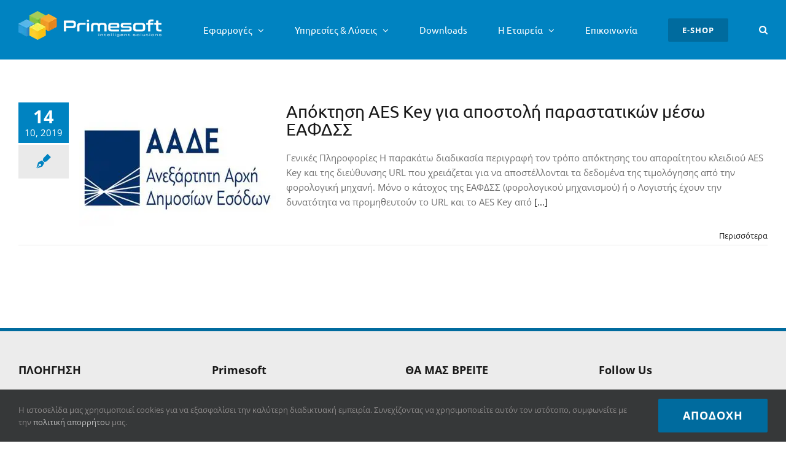

--- FILE ---
content_type: text/plain
request_url: https://www.google-analytics.com/j/collect?v=1&_v=j102&a=142190366&t=pageview&_s=1&dl=https%3A%2F%2Fprimesoft.gr%2Ftag%2Faes-key-%25CF%2586%25CE%25BF%25CF%2581%25CE%25BF%25CE%25BB%25CE%25BF%25CE%25B3%25CE%25B9%25CE%25BA%25CE%25BF%25CF%258D%2F&ul=en-us%40posix&dt=aes%20key%20%CF%86%CE%BF%CF%81%CE%BF%CE%BB%CE%BF%CE%B3%CE%B9%CE%BA%CE%BF%CF%8D%20Archives%20-%20Primesoft&sr=1280x720&vp=1280x720&_u=YEBAAEABAAAAACAAI~&jid=2045510702&gjid=934290828&cid=1643694391.1768727008&tid=UA-116658082-4&_gid=1722676905.1768727008&_r=1&_slc=1&gtm=45He61e1n81PR52X36za200&gcd=13l3l3l3l1l1&dma=0&tag_exp=103116026~103200004~104527907~104528500~104684208~104684211~105391252~115938465~115938469~117041588&z=660573716
body_size: -449
content:
2,cG-EV8DPZ43VZ